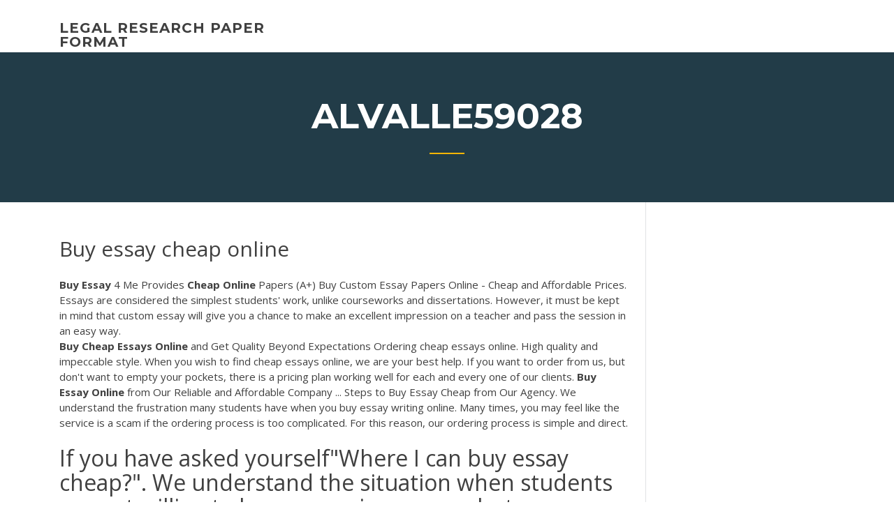

--- FILE ---
content_type: text/html; charset=utf-8
request_url: https://writerswrjeorw.netlify.app/alvalle59028ropa/buy-essay-cheap-online-636
body_size: 4513
content:
<!DOCTYPE html><html lang="en-US"><head>
	<meta charset="UTF-8">
	<meta name="viewport" content="width=device-width, initial-scale=1">
	<link rel="profile" href="http://gmpg.org/xfn/11">
	<title>Buy essay cheap online bivqx</title>


	<link rel="stylesheet" id="wp-block-library-css" href="https://writerswrjeorw.netlify.app/wp-includes/css/dist/block-library/style.min.css?ver=5.3" type="text/css" media="all">
<link rel="stylesheet" id="wp-block-library-theme-css" href="https://writerswrjeorw.netlify.app/wp-includes/css/dist/block-library/theme.min.css?ver=5.3" type="text/css" media="all">
<link rel="stylesheet" id="education-lms-fonts-css" href="https://fonts.googleapis.com/css?family=Open+Sans%3A400%2C400i%2C700%2C700i%7CMontserrat%3A300%2C400%2C600%2C700&amp;subset=latin%2Clatin-ext" type="text/css" media="all">
<link rel="stylesheet" id="bootstrap-css" href="https://writerswrjeorw.netlify.app/wp-content/themes/education-lms/assets/css/bootstrap.min.css?ver=4.0.0" type="text/css" media="">
<link rel="stylesheet" id="slick-css" href="https://writerswrjeorw.netlify.app/wp-content/themes/education-lms/assets/css/slick.css?ver=1.8" type="text/css" media="">
<link rel="stylesheet" id="font-awesome-css" href="https://writerswrjeorw.netlify.app/wp-content/themes/education-lms/assets/css/font-awesome.min.css?ver=4.7.0" type="text/css" media="">
<link rel="stylesheet" id="education-lms-style-css" href="https://writerswrjeorw.netlify.app/wp-content/themes/education-lms/style.css?ver=5.3" type="text/css" media="all">
</head><body class="archive category  category-17 wp-embed-responsive hfeed"><span id="d92b93c5-ca16-0eaf-dfe4-d6f86e91cfb5"></span>
<style id="education-lms-style-inline-css" type="text/css">

	        button, input[type="button"], input[type="reset"], input[type="submit"],
		    .titlebar .triangled_colored_separator,
		    .widget-area .widget-title::after,
		    .carousel-wrapper h2.title::after,
		    .course-item .course-thumbnail .price,
		    .site-footer .footer-social,
		    .single-lp_course .lp-single-course ul.learn-press-nav-tabs .course-nav.active,
		    .single-lp_course .lp-single-course ul.learn-press-nav-tabs .course-nav:hover,
		    .widget_tag_cloud a:hover,
		    .header-top .header-contact-wrapper .btn-secondary,
            .header-type3 .header-top .header-contact-wrapper .box-icon,
            a.btn-all-courses:hover,
            .course-grid-layout2 .intro-item:before,
            .learnpress .learn-press-pagination .page-numbers > li span,
            .courses-search-widget::after
		     { background: #ffb606; }

            a:hover, a:focus, a:active,
            .main-navigation a:hover,
            .nav-menu ul li.current-menu-item a,
            .nav-menu ul li a:hover,
            .entry-title a:hover,
            .main-navigation .current_page_item > a, .main-navigation .current-menu-item > a, .main-navigation .current_page_ancestor > a, .main-navigation .current-menu-ancestor > a,
            .entry-meta span i,
            .site-footer a:hover,
            .blog .entry-header .entry-date, .archive .entry-header .entry-date,
            .site-footer .copyright-area span,
            .breadcrumbs a:hover span,
            .carousel-wrapper .slick-arrow:hover:before,
            .recent-post-carousel .post-item .btn-readmore:hover,
            .recent-post-carousel .post-item .recent-news-meta span i,
            .recent-post-carousel .post-item .entry-title a:hover,
            .single-lp_course .course-info li i,
            .search-form .search-submit,
            .header-top .header-contact-wrapper li .box-icon i,
            .course-grid-layout2 .intro-item .all-course a:hover,
            .course-filter div.mixitup-control-active, .course-filter div:hover
            {
                color: #ffb606;
            }

		    .recent-post-carousel .post-item .btn-readmore:hover,
		    .carousel-wrapper .slick-arrow:hover,
		    .single-lp_course .lp-single-course .course-curriculum ul.curriculum-sections .section-header,
		    .widget_tag_cloud a:hover,
            .readmore a:hover,
            a.btn-all-courses,
            .learnpress .learn-press-pagination .page-numbers > li span,
            .course-filter div.mixitup-control-active, .course-filter div:hover {
                border-color: #ffb606;
            }
			.container { max-width: 1230px; }
		    .site-branding .site-logo, .site-logo { max-width: 90px; }
		    
		    .topbar .cart-contents { color: #fff; }
		    .topbar .cart-contents i, .topbar .cart-contents { font-size: 14px; }
	
		 .titlebar { background-color: #457992; padding-top: 5%; padding-bottom: 5%; background-image: url(); background-repeat: no-repeat; background-size: cover; background-position: center center;  }
	
</style>



<meta name="generator" content="WordPress 7.4 Beta">




<div id="page" class="site">
	<a class="skip-link screen-reader-text" href="#content">Skip to content</a>

	<header id="masthead" class="site-header">
        
        <div class="header-default">
            <div class="container">
                <div class="row">
                    <div class="col-md-5 col-lg-4">
                                <div class="site-branding">

            <div class="site-logo">
			                </div>

            <div>
			                        <p class="site-title"><a href="https://writerswrjeorw.netlify.app/" rel="home">legal research paper format</a></p>
			                </div>

        </div><!-- .site-branding -->
                            </div>

                    <div class="col-lg-8 pull-right">
                                <a href="#" class="mobile-menu" id="mobile-open"><span></span></a>
        <nav id="site-navigation" class="main-navigation">
		            </nav><!-- #site-navigation -->
                            </div>
                </div>
            </div>
        </div>
			</header><!-- #masthead -->

    <div class="nav-form ">
        <div class="nav-content">
            <div class="nav-spec">
                <nav class="nav-menu">
                                                            <div class="mobile-menu nav-is-visible"><span></span></div>
                                                        </nav>
            </div>
        </div>
    </div>

                <div class="titlebar">
                <div class="container">

					<h1 class="header-title">Alvalle59028</h1>                    <div class="triangled_colored_separator"></div>
                </div>
            </div>
			
	<div id="content" class="site-content">
	<div id="primary" class="content-area">
		<div class="container">
            <div class="row">
                <main id="main" class="site-main col-md-9">

                    <div class="blog-content">
		            
			            
<article id="post-636" class="post-636 post type-post status-publish format-standard hentry ">
	<h1 class="entry-title">Buy essay cheap online</h1>
	<div class="entry-content">
<b>Buy</b> <b>Essay</b> 4 Me Provides <b>Cheap</b> <b>Online</b> Papers (A+) Buy Custom Essay Papers Online - Cheap and Affordable Prices. Essays are considered the simplest students' work, unlike courseworks and dissertations. However, it must be kept in mind that custom essay will give you a chance to make an excellent impression on a teacher and pass the session in an easy way.
<p><b>Buy</b> <b>Cheap</b> <b>Essays</b> <b>Online</b> and Get Quality Beyond Expectations Ordering cheap essays online. High quality and impeccable style. When you wish to find cheap essays online, we are your best help. If you want to order from us, but don't want to empty your pockets, there is a pricing plan working well for each and every one of our clients. <b>Buy</b> <b>Essay</b> <b>Online</b> from Our Reliable and Affordable Company ... Steps to Buy Essay Cheap from Our Agency. We understand the frustration many students have when you buy essay writing online. Many times, you may feel like the service is a scam if the ordering process is too complicated. For this reason, our ordering process is simple and direct.</p>
<h2>If you have asked yourself"Where I can buy essay cheap?". We understand the situation when students are not willing to buy expensive papers, but our service will make your payment check less disturbing.We offer average prices for our services because of the fast development of academic writing companies and stiff competition in this industry.</h2>
<p><b>Buy</b> <b>Cheap</b> <b>Essay</b> <b>Online</b> | Top Quality at BestEssayTips.com Even if you buy an essay online cheap, you're still getting extra quality. Services that set low prices usually give you access to a database of pre-written papers. Not us! There's no such thing as repurposing or reselling here. This is a place where you can buy custom essays online cheap. It means that each order is completed from scratch. <b>Buy</b> an <b>essay</b> <b>Online</b> From Top Writers at KingEssays© Buy Essay Online for College Students. Since you are reading the lines of this page, you probably looking for cheap and high quality essay. You just found the best service providers on the web where you can buy papers from. Products Archive | <b>Buy</b> <b>Essay</b> <b>Online</b> At Custom writing solutions we have a variety of pre written free essays that are outstanding and plagiarism free papers. Our writers are skilled and can help you complete your assignments. <b>Buy</b> <b>Cheap</b> <b>Essays</b> <b>Online</b></p>
<h3>We provide 100% unique writing essays on any high-school, college, and university subject. With us, you can forget about boring and difficult homework. We will be really happy to help you and satisfy your needs. Buy essay online cheap from online and save your time.</h3>
<p>We guarantee cheap write my essay paper for students from the best expert writers for the affordable price with on-time delivery and no plagiarism. <span><b class="sec">Buy Essay</b> from <b class="sec">Online</b> Writer - <b class="sec">Cheap</b> College Papers Here!</span> Buy an essay here! Get 15% off your first order! The online paper writer will save you precious time. Take advantage of the expert help for an affordable price.</p>
<h3>3 Steps To Buy Essays with Quality Guarantees. You can buy custom essay in 3 quick steps. No need to worry. There are only English-native-speaking writers in our team. Unlike other companies, we never hire unskilled freelancers to save the budget. To buy essay online cheap, follow these steps: Fill out the order form. Chat with your writer.</h3>
<p>3 Steps To Buy Essays with Quality Guarantees. You can buy custom essay in 3 quick steps. No need to worry. There are only English-native-speaking writers in our team. Unlike other companies, we never hire unskilled freelancers to save the budget. To buy essay online cheap, follow these steps: Fill out the order form. Chat with your writer. buyanessaycheaponline.com</p>
<h2>Submitting the perfect essay guarantees you a premium mark. Buy an essay from  us today for guaranteed results!</h2>
<p>Buy Essay Papers from Online Writers. Many ask themselves "why should I buy essays papers online?" Let's try to dig a bit deeper into the industry of custom writing services. All the essays and papers writing has always been a challenge for students. <b>Buy</b> College <b>Essays</b> <b>Online</b> from EssayShark - The Best Place on ... Buy a college essay online on EssayShark! Get quick and high-quality results. Place your order and buy college papers at a low price.</p><p><span>The Best <b class="sec">Essay</b> Writing Service for Original Content</span></p>
<ul><li></li><li></li><li></li><li></li><li></li><li></li><li></li></ul>
	</div><!-- .entry-content -->

	<div class="entry-footer">
		<div class="row">

			<div class="col-md-12">
							</div>

		</div>
	</div>


</article><!-- #post-636 --></div><!-- #post-636 -->
</main></div>
<!-- #main -->
<aside id="secondary" class="widget-area col-sm-3">
	<div class="sidebar-inner">
		<section id="search-2" class="widget widget_search"><form role="search" method="get" id="searchform" class="search-form" action="https://writerswrjeorw.netlify.app/">
    <label for="s">
    	<input type="text" value="" placeholder="Search …" name="s" id="s">
    </label>
    <button type="submit" class="search-submit">
        <i class="fa fa-search"></i>
    </button>
    </form></section>		<section id="recent-posts-2" class="widget widget_recent_entries">		<h2 class="widget-title">New Posts</h2>		<ul>
<li>
<a href="https://writerswrjeorw.netlify.app/kirwan69372sar/daca-personal-essay-vezy">Daca personal essay</a>
</li><li>
<a href="https://writerswrjeorw.netlify.app/szczepanek41842koz/thesis-essay-example-911">Thesis essay example</a>
</li><li>
<a href="https://writerswrjeorw.netlify.app/khlok81352mus/persuasive-essay-monroes-motivated-sequence-ly">Persuasive essay monroes motivated sequence</a>
</li><li>
<a href="https://writerswrjeorw.netlify.app/dziduch58112kom/what-to-do-a-research-paper-on-lot">What to do a research paper on</a>
</li><li>
<a href="https://writerswrjeorw.netlify.app/dziduch58112kom/writing-a-how-to-essay-417">Writing a how to essay</a>
</li>
</ul>
		</section>    </div>
</aside><!-- #secondary -->
            </div>
        </div>
	</div><!-- #primary -->


	</div><!-- #content -->

	<footer id="colophon" class="site-footer">

		
		<div id="footer" class="container">

			
                        <div class="footer-widgets">
                <div class="row">
                    <div class="col-md-3">
			            		<div id="recent-posts-5" class="widget widget_recent_entries">		<h3 class="widget-title"><span>Featured Posts</span></h3>		<ul>
<li>
<a href="https://writerswrjeorw.netlify.app/kirwan69372sar/sat-with-essay-grading-193">Sat with essay grading</a>
</li><li>
<a href="https://writerswrjeorw.netlify.app/glazebrook32135cewa/programming-help-reddit-xi">Programming help reddit</a>
</li><li>
<a href="https://writerswrjeorw.netlify.app/kirwan69372sar/pathways-essay-scu-cab">Pathways essay scu</a>
</li><li>
<a href="https://writerswrjeorw.netlify.app/alvalle59028ropa/creative-essay-title-nu">Creative essay title</a>
</li><li>
<a href="https://writerswrjeorw.netlify.app/khlok81352mus/sample-of-an-outline-for-a-research-paper-limy">Sample of an outline for a research paper</a>
</li>
					</ul>
		</div>                    </div>
                    <div class="col-md-3">
			            		<div id="recent-posts-6" class="widget widget_recent_entries">		<h3 class="widget-title"><span>Editors Choice</span></h3>		<ul>
<li>
<a href="https://writerswrjeorw.netlify.app/khlok81352mus/ways-to-start-an-expository-essay-tov">Ways to start an expository essay</a>
</li><li>
<a href="https://writerswrjeorw.netlify.app/redenz22358xa/frontier-nursing-university-essay-sysy">Frontier nursing university essay</a>
</li><li>
<a href="https://writerswrjeorw.netlify.app/kirwan69372sar/mla-college-paper-bem">Mla college paper</a>
</li><li>
<a href="https://writerswrjeorw.netlify.app/szczepanek41842koz/how-to-cite-a-website-for-an-essay-ha">How to cite a website for an essay</a>
</li><li>
<a href="https://writerswrjeorw.netlify.app/spomer74277hym/persuasive-essay-writing-gohi">Persuasive essay writing</a>
</li>
					</ul>
		</div>                    </div>
                    <div class="col-md-3">
			            <div id="text-3" class="widget widget_text"><h3 class="widget-title"><span>About US</span></h3>			<div class="textwidget"><p><b>Buy</b> <b>Essay</b> <b>Online</b> <b>Cheap</b></p>
</div>
		</div>                    </div>
                    <div class="col-md-3">
			                                </div>
                </div>
            </div>
            
            <div class="copyright-area">
                <div class="row">
                    <div class="col-sm-6">
                        <div class="site-info">
	                        Copyright © 2020 <a href="https://writerswrjeorw.netlify.app/" title="legal research paper format">legal research paper format</a> - Education LMS theme by <span>FilaThemes</span></div><!-- .site-info -->
                    </div>
                    <div class="col-sm-6">
                        
                    </div>
                </div>
            </div>

        </div>
	</footer><!-- #colophon -->
<!-- #page -->





</body></html>